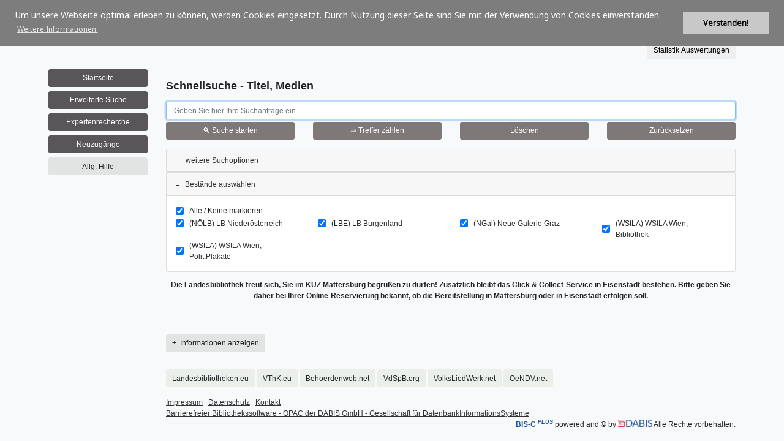

--- FILE ---
content_type: text/html
request_url: https://www.landesbibliotheken.at/PSI/init.psi
body_size: 12610
content:
<!-- _header.html start -->
<!DOCTYPE html>
<html lang="de" >
  <head>
    <base href="https://www.landesbibliotheken.at/tmpl/tmpl.lbb/" target="_self"><!-- Version 2026-01-24 11:30 -->
    <title>Landesbibliotheken &Ouml;sterreichs</title>
    <meta charset="utf-8"/>
    <meta name="viewport" content="width=device-width, initial-scale=1">
    <meta name="Author" content="DABIS.eu">
    <meta name="Keywords" content="Bibliothek">
    <meta name="Description" content="Bibliothek">
    <link href="https://fonts.googleapis.com/css?family=Noto+Sans" rel="stylesheet"> 
    <link rel="stylesheet" href="css/line-awesome-font-awesome.min.css">
    <link rel="shortcut icon" type="image/x-icon" href="/favicon.ico"/>
    <meta http-equiv="Cache-Control" content="no-cache, no-store, must-revalidate"/>
    <meta http-equiv="Pragma" content="no-cache"/>
    <meta http-equiv="Expires" content="0"/>
    <!-- Latest compiled and minified Bootstrap CSS -->
    <!-- Custom DABIS Bootstrap CSS -->
    <link rel="stylesheet" type="text/css" href="css/bootstrap.css"/>
    <link rel="stylesheet" type="text/css" href="css/jquery-ui.min.css"/>
    <link rel="stylesheet" type="text/css" href="css/chkbox.css"/>
    <link rel="stylesheet" type="text/css" href="./shariff/shariff.complete.css"/>
    <link rel="stylesheet" type="text/css" href="./shariff/shariff_local.css"/>
    <link rel="stylesheet" type="text/css" href="css/nyroModal.css"/>
    <link rel="stylesheet" type="text/css" href="css/cookieconsent.min.css"/>
    <link rel="stylesheet" type="text/css" href="css/dabis.css"/>
    <link rel="stylesheet" type="text/css" href="css/vrv.css"/>
    <!-- ABCjs plugin -->
    <style type="text/css">
      .abcrendered {
        background-color: transparent;
      }
    </style>
	<link rel="stylesheet" type="text/css" href="https://cdnjs.cloudflare.com/ajax/libs/font-awesome/4.7.0/css/font-awesome.min.css">
	<link href="css/abcjs-midi.css" type="text/css" rel="stylesheet" />
    <script type="text/javascript" src="/js/jquery.3.3.1.js"></script><script type="text/javascript" src="/js/utf8.js"></script><script type="text/javascript" src="/js/edit.js"></script>
    <script language="JavaScript1.2" src="/js/template.js" type="text/javascript"></script>
    <script>
function set_new_tab_id(sessid) {
sessionStorage.setItem('sessid', sessid);
var old_id = ''+document.getElementById('sessid').value;
var new_id = ''+sessionStorage.getItem('sessid');   
if(new_id && new_id == sessid) { 
document.getElementById('sessid').value = new_id;
var anchors = document.getElementsByTagName('a');
for (var i = 0; i < anchors.length; i++) {
var str = ''+anchors[i].getAttribute('href');
if (str.indexOf(old_id) >= 0) {
var tab = ''+str.replace(old_id,new_id);
anchors[i].setAttribute('href', tab);
}
}
}
}
$(document).ready(function(){
var sessid = ''+document.getElementById('sessid').value;
if(!sessid || sessid == '' || sessid == 'null') { return; }
sessionStorage.setItem('testid', sessid);
var testid = ''+sessionStorage.getItem('testid');
if(!testid || testid != sessid) { return; }
sessionStorage.removeItem('testid');
var tab_id = ''+sessionStorage.getItem('sessid');
if(!tab_id || tab_id == '' || tab_id == 'null') {
var pageid = ''+document.getElementById('pageid').value;
var ajax_timeout = 5000;
var ajax_data = 'f_clone=&pageid='+pageid+'&'+'sessid='+sessid;
document.body.style.cursor = 'progress';
setTimeout("document.body.style.cursor = 'auto'", ajax_timeout);
$.ajax({
type: 'GET',
url: '/PSI/redirect.psi',
data: ajax_data,
timeout: ajax_timeout,
success: function(msg){
var dta = JSON.parse( msg );
set_new_tab_id(dta.sessid);
},
error: function(){
document.body.style.cursor = 'auto';
}
});
} else if(tab_id != sessid) {
set_new_tab_id(sessid);
}
});
</script>
</head>
  <!-- <body> -->
  <body  class="h-100 bg-dabis_bg">
  <script type="text/javascript" src="/js/idle-timer.js"></script>
<link href="css/session_timeout.css" rel="stylesheet">
<div class="modal fade" id="dlgIdleTimeout" tabindex="-1" role="dialog" aria-labelledby="myModalLabel" aria-d-none="true" data-backdrop="static">
  <div class="modal-dialog">
    <div class="modal-content">
      <div class="modal-header">
        <h4 class="modal-title" id="myModalLabel">15 Minuten Inaktivit&auml;t erkannt! Ihre Sitzung wird in K&uuml;rze geschlossen ...</h4>
      </div>
      <div class="modal-body">
        <p>Ihre Sitzung wird in <span id="sessionTimeoutCountdown"></span>&nbsp;Sekunden ablaufen.<br /><br />Klicken Sie auf <b>OK</b>, um Ihre Sitzung aktiv weiter zu halten.</p>
      </div>
      <div class="modal-footer">
        <button id="extendSession" type="button" class="btn btn-dabis_nav btn_nav" data-dismiss="modal">OK</button>
      </div>
    </div>
  </div>
</div>
<div class="modal fade" id="dlgLoggedOut" tabindex="-1" role="dialog" aria-labelledby="myModalLabel" aria-d-none="true" data-backdrop="static">
    <div class="modal-dialog">
      <div class="modal-content">
        <div class="modal-header">
        </div>
        <div class="modal-body">
          <p>Ihre Sitzung ist abgelaufen. Sie werden auf die Startseite weitergeleitet.</p>
        </div>
        <div class="modal-footer">
        </div>
      </div>
    </div>
</div> 
<script>
  (function ($) {
    var session = {
      // Logout Settings
      inactiveTimeout: 900000,      // (ms) The time until we display a warning message (15 minutes)
      warningTimeout: 30000,        // (ms) The time until we log them out
      minWarning: 10000,            // (ms) If they come back to page (on mobile), The minimum amount, before we just log them out
      warningStart: null,           // Date time the warning was started
      warningTimer: null,           // Timer running every second to countdown to logout
      redirectTo: 'https://www.landesbibliotheken.at/PSI/redirect.psi&pageid=1769290794,638077&sessid=f744-3171-a956-7f39&f_logout,ALL=',      // URL to relocate the user to once they have timed out
      logout: function () {         // Logout function once warningTimeout has expired
        $("#dlgLoggedOut").modal("show");
        window.top.location.href = session.redirectTo;
      },
      // Keepalive Settings
      keepaliveTimer: null,
      keepaliveUrl: 'https://www.landesbibliotheken.at/PSI/redirect.psi&pageid=1769290794,638077&sessid=f744-3171-a956-7f39&f_keepalive,ALL=', // URL to call to keep the session alive
      keepaliveInterval: 300000,    // (ms) the interval to call said url
      keepAlive: function () {
          $.ajax({ url: session.keepaliveUrl });
      }
    };

    $(document).on("idle.idleTimer", function (event, elem, obj) {
      // Get time when user was last active
      var diff = (+new Date()) - obj.lastActive - obj.timeout;
      var warning = (+new Date()) - diff;
      
      // On mobile js is paused, so see if this was triggered while we were sleeping
      if (diff >= session.warningTimeout || warning <= session.minWarning) {
          $("#dlgLoggedOut").modal("show");
      } else {
        // Show dialog, and note the time
        $('#sessionTimeoutCountdown').html(Math.round((session.warningTimeout - diff) / 1000));
        $("#dlgIdleTimeout").modal("show");
        session.warningStart = (+new Date()) - diff;
        //Update counter downer every second
        session.warningTimer = setInterval(function () {
          var remaining = Math.round((session.warningTimeout / 1000) - (((+new Date()) - session.warningStart) / 1000));
          if (remaining >= 0) {
            $('#sessionTimeoutCountdown').html(remaining);
          } else {
            session.logout();
          }
        }, 1000)
      }
    });

    // create a timer to keep server session alive, independent of idle timer
    session.keepaliveTimer = setInterval(function () {
      session.keepAlive();
    }, session.keepaliveInterval);

    //User clicked ok to extend session
    $("#extendSession").click(function () {
        clearTimeout(session.warningTimer);
    });

    //Set up the timer, if inactive for given seconds log them out
    $(document).idleTimer(session.inactiveTimeout);
  })(jQuery);
</script> 

    <form method="post" action="/PSI/redirect.psi" name="main" id="main" onsubmit="confirmDeleteRequest();" accept-charset="utf-8"><div id="hidden_form_data"><!-- HIDDEN_FORM_DATA start --><input type="hidden" name="pageid" id="pageid" value="1769290794,630214"><input type="hidden" name="sessid" id="sessid" value="f744-3171-a956-7f39"><input type="hidden" name="fromsite" id="fromsite" value="xHome"><input type="hidden" name="dummyChar" value="&#9829;" /><input type="hidden" name="fil_select" id="fil_select" value="TIT"><input type="submit" name="f_search" value="" onclick="if(!formtest()) return false; this.form.submitButton = this.name; return true;" class="hidden" aria-label="default submit button"><!-- HIDDEN_FORM_DATA end --></div>
    <!-- _login.html start -->
<div class="loginmodal">
<script type="text/javascript" language="JavaScript">
function rem_required_login() {
    document.getElementById("lRegdsgvo").removeAttribute("required"); 
}
</script>
<script type="text/javascript" language="JavaScript">
function rem_required() {
    document.getElementById("lReg00").removeAttribute("required");
    document.getElementById("lReg01").removeAttribute("required");
    document.getElementById("lReg02").removeAttribute("required");
    document.getElementById("lReg03").removeAttribute("required");
    document.getElementById("lReg04").removeAttribute("required");
    document.getElementById("lReg05").removeAttribute("required");
    document.getElementById("lReg06").removeAttribute("required"); 
    document.getElementById("lReg07").removeAttribute("required"); 
    document.getElementById("lReg08").removeAttribute("required");
    document.getElementById("lReg09").removeAttribute("required");
    document.getElementById("lReg10").removeAttribute("required");
    document.getElementById("lReg11").removeAttribute("required");
    document.getElementById("lReg12").removeAttribute("required"); 
    document.getElementById("lRegdsgvo").removeAttribute("required"); 
}
</script>
  
  
  
  
</div>
<!-- _login.html end -->

  <div class="container swatch-100 text-dabis_font">
    <div class="row-fluid w-100">
  <p></p>
  <div class="row" id="top">
      <!-- _logo.html start -->
<span style="font-size:2em;"><b>&nbsp;Landesbibliotheken &Ouml;sterreichs</b></span>

<!-- _logo.html end -->

  </div>
    <!-- _language.html start -->
<div class="row-fluid" id="language">
  <div class="col-fluid">
  <a value="de" style="color:#8f1d2e" style="cursor:pointer" onclick="location.replace('https://www.landesbibliotheken.at/PSI/redirect.psi&pageid=1769290794,638077&sessid=f744-3171-a956-7f39&fromsite='+document.getElementById('fromsite').value+'&lang=de'+'&f_setlang');" title="Sprachauswahl">Deutsch</a> |
  <a value="en" style="cursor:pointer" onclick="location.replace('https://www.landesbibliotheken.at/PSI/redirect.psi&pageid=1769290794,638077&sessid=f744-3171-a956-7f39&fromsite='+document.getElementById('fromsite').value+'&lang=en'+'&f_setlang');" title="Sprachauswahl">English</a> |
  <a value="fr" style="cursor:pointer" onclick="location.replace('https://www.landesbibliotheken.at/PSI/redirect.psi&pageid=1769290794,638077&sessid=f744-3171-a956-7f39&fromsite='+document.getElementById('fromsite').value+'&lang=fr'+'&f_setlang');" title="Sprachauswahl">Fran&ccedil;ais</a> |
  <a value="es" style="cursor:pointer" onclick="location.replace('https://www.landesbibliotheken.at/PSI/redirect.psi&pageid=1769290794,638077&sessid=f744-3171-a956-7f39&fromsite='+document.getElementById('fromsite').value+'&lang=es'+'&f_setlang');" title="Sprachauswahl">Espa&ntilde;ol</a> |
  <a value="it" style="cursor:pointer" onclick="location.replace('https://www.landesbibliotheken.at/PSI/redirect.psi&pageid=1769290794,638077&sessid=f744-3171-a956-7f39&fromsite='+document.getElementById('fromsite').value+'&lang=it'+'&f_setlang');" title="Sprachauswahl">Italiano</a>
  </div>
</div>
<!-- _language.html end -->

      <div class="row" id="Ueb_cat">
      <div class="col-12 d-none">
        <span class="catalog">BIS-C <sup><i>PLUS </i></sup> Web-Katalog&nbsp;&nbsp;&nbsp;&nbsp;&nbsp;&nbsp;</span>
      </div>
      </div>
  <div id="user_bar">
    <div class="row">
      <div class="col-12">
        <div id="ubhr" >
          <hr>
        </div>
      </div>
    </div>
    <div class="row">
      <div class="col-12" >
        <span class="row float-right">
          <!-- _userbar.html start -->
<div class="col-12" id="userbar_cont">
    <!-- auth_public start -->
  <input type="button" name="f_stat" value="Statistik Auswertungen" onclick="window.top.location.href = 'https://www.landesbibliotheken.at/PSI/xStatLogin.psi&pageid=1769290794,638077&sessid=f744-3171-a956-7f39';" class="btn" title="[Statistic_title]">

    <!-- auth_public end -->
</div>
<!-- _userbar.html end -->

        </span>
      </div>
    </div>
    <div class="row">
      <div class="col-12">
        <div id="ubhr" >
          <hr>
        </div>
      </div>
    </div>
  </div>
  <div class="row" id="nav_left">
    <div class="col col-lg-2">
      <div class="row">
        <div class="col">
          <!-- _nav.html start -->
<p></p>
<div id="navigation">
<!-- navigation start -->
  <div class="row">
  <div class="d-lg-none col-12">
    <nav class="navbar-fluid navbar-expand-lg bg-light navbar-light">
      <button class="navbar-toggler" type="button" data-toggle="collapse" data-target="#collapsibleNavbar" value="Menue">
        <span class="navbar-toggler-icon"><span class="d-none" >Menue</span></span>
      </button>
      <div class="collapse navbar-collapse" id="collapsibleNavbar">
        <div class="row">
          <div class="col-6 col-sm-6 col-md">
          <input type=submit onclick="this.form.submitButton = this.name; return true;" value="Startseite" name="f_home,ALL" class="btn btn-dabis_mnav btn_mnav col-sm-12" title="Zur&uuml;ck zur Startseite">
          </div>
          <div class="col-6 col-sm-6 col-md">
          <input type=submit onclick="this.form.submitButton = this.name; return true;" value="Erweiterte Suche" name="f_xsearch,ALL" class="btn btn-dabis_mnav btn_mnav col-sm-12" title="Zur erweiterten Suche mit mehreren Suchaspekten">
          </div>
          <div class="col-6 col-sm-6 col-md">
          <input type=submit onclick="this.form.submitButton = this.name; return true;" value="Expertenrecherche" name="f_xstrsearch,ALL" class="btn btn-dabis_mnav btn_mnav col-sm-12" title="Expertenrecherche mit der vollen Booleschen Algebra">
          </div>  
          <div class="col-6 col-sm-6 col-md">
          <input type=submit onclick="this.form.submitButton = this.name; return true;" value="Neuzug&auml;nge" name="f_newbooks,ALL" class="btn btn-dabis_mnav btn_mnav col-sm-12" title="Neuzug&auml;nge">
          </div>
          <div class="col-6 col-sm-6 col-md">
          <input class="btn btn-dabis_help btn_ahelp col-sm-12" type="button" name="help" onclick="hilfeisrv('/PSI/redirect.psi&pageid=1769290794,638077&sessid=f744-3171-a956-7f39&f_help=&fil_select='+document.getElementById('fil_select').value+'&fromsite='+document.getElementById('fromsite').value+'&','');" value="Allg. Hilfe" title="Allgemeine Hilfe zur Nutzung des BIS-C 2000 Web-OPAC">
          </div>
        </div>
      </div>  
    </nav>
  </div>
  </div>
  
  <div class="col-fluid">
  <div class="d-none d-lg-block col-fluid">
    <div class="col-fluid">
      <div class="col-fluid">
      <input type=submit onclick="this.form.submitButton = this.name; return true;" value="Startseite" name="f_home,ALL" class="btn btn-dabis_mnav btn_mnav col-12" title="Zur&uuml;ck zur Startseite">
      </div>
      <div class="col-fluid">
      <input type=submit onclick="this.form.submitButton = this.name; return true;" value="Erweiterte Suche" name="f_xsearch,ALL" class="btn btn-dabis_mnav btn_mnav col-12" title="Zur erweiterten Suche mit mehreren Suchaspekten">
      </div>
      <div class="col-fluid">
      <input type=submit onclick="this.form.submitButton = this.name; return true;" value="Expertenrecherche" name="f_xstrsearch,ALL" class="btn btn-dabis_mnav btn_mnav col-12" title="Expertenrecherche mit der vollen Booleschen Algebra">
      </div>
      <div class="col-fluid">
        <input type=submit onclick="this.form.submitButton = this.name; return true;" value="Neuzug&auml;nge" name="f_newbooks,ALL" class="btn btn-dabis_mnav btn_mnav col-12" title="Neuzug&auml;nge">
      </div>
      <div class="col-fluid">
        <input class="btn btn-dabis_help btn_ahelp col-sm-12" type="button" name="help" onclick="hilfeisrv('/PSI/redirect.psi&pageid=1769290794,638077&sessid=f744-3171-a956-7f39&f_help=&','');" value="Allg. Hilfe" title="Allgemeine Hilfe zur Nutzung des BIS-C 2000 Web-OPAC">
      </div>
    </div>
  </div>
  </div>

  <div class="row">
    <!-- _nav_print_cshow.html start -->
  <div class="col col-lg-12">
      
  </div>
<!-- _nav_print_cshow.html end -->

    
  </div>
<!-- navigation end -->
</div>

    <!-- _impressum.html start -->

<p class="impressum">
</p>

<!-- _impressum.html end -->
<!-- _nav.html end -->

        </div>
      </div>
    </div>

  <div class="col-12 col-lg-10">
  <div class="row-fluid" id="middle">
    <!-- _waitForResult_emsg.html start -->
  <div class="row" id="msg">
    <div class="col">
      <span class="emsg" id="emsg"></span>
      <span id="waitForResult" name="waitForResult" class="waitForResult">Bitte warten...</span>
    </div>
  </div>
<!-- _waitForResult_emsg.html end -->

<!-- _header.html end -->

  <!-- xHome.html start -->
  <script type="text/javascript">
  function countSortChecked() {
    var buttonsChecked = $('input[name="sworderby"]:checked');
    if (buttonsChecked.length) {
      $('select[name^="ord"]').prop("disabled", false);
      $('input[name="sworderbypool"]').prop("disabled", false);
    } else {
      $('select[name^="ord"]').prop("disabled", true);
      $('input[name="sworderbypool"]').prop("disabled", true);
    }
  }
  $(document).ready(function() {
    $('input[name="sworderby"]').click( countSortChecked );
  });
  $(document).ready(function() {
    countSortChecked();
  });
  </script>
  <div class="row-fluid" id="mitte_cont">
    <div class="row" id="Ueb_anw">
      <div class="col-12">
        <span class="anwendung">Schnellsuche - Titel, Medien</span>
      </div>
    </div>
    <div class="row">
      <div class="col-12">
        <div id="search" class="row-fluid">
          <div class="row">
            <div class="d-none"><input type="hidden" name="id1" value="BAS"></div>
            <div class="col-12"><input class="form-control" type="text" name="va1" id="focus" placeholder="&nbsp;Geben Sie hier Ihre Suchanfrage ein"><label for="focus" class="d-none">Geben Sie hier Ihre Suchanfrage ein</label></div>
          </div>
          <div class="row">
            <div class="col-6 col-md">
            <input type=submit onclick="this.form.submitButton = this.name; return true;" value="&#x1F50D; Suche starten" name="f_search,ALL" class="btn btn-dabis_nav btn_nav col-12" title="Treffer aus den markierten Datenbanken abrufen">
            </div>
            <div class="col-6 col-md">
            <input type=submit onclick="this.form.submitButton = this.name; return true;" value="&rArr; Treffer z&auml;hlen" name="f_xcount,ALL" class="btn btn-dabis_nav btn_nav col-12" title="Treffer zur Suchanfrage zuerst z&auml;hlen">
            </div>
            <!-- _nav_reset.html start -->
    <div class="col">
    <input type=submit onclick="this.form.submitButton = this.name; return true;" value="L&ouml;schen" name="f_clear,ALL" class="btn btn-dabis_nav btn_nav col" title="Bisherige Eingaben der Suchmaske l&ouml;schen">
    </div>
    <div class="col">
    <input type=submit onclick="this.form.submitButton = this.name; return true;" value="Zur&uuml;cksetzen" name="f_init,ALL" class="btn btn-dabis_nav btn_nav col" title="Alle bisherigen Eingaben und Treffer zur&uuml;cksetzen">
    </div>
    <!-- _nav_reset.html end -->

          </div>
        </div>
      </div>
    </div>
    <p></p>
    <div class="row">       
      <p></p>
      <div class="col-12">
        <div class="accordion">
          <div class="card">
            <div class="card-header">
              <a class="card-link collapsed" data-toggle="collapse" data-parent="#accordion" href="#collapsemoresearchoptions">
              <font class="fa" aria-hidden="true"></font>
              weitere Suchoptionen
              </a>
            </div>
            <div id="collapsemoresearchoptions" class="collapse">
              <div class="card-body">
                <div class="col-fluid">
                  <div id="truncate">
                    <div class="row-fluid">
                      <span class="form-check-inline col-auto">
                        <input type="hidden" name="deftrunc" value="y">
                        <input type="checkbox" class="form-check-input" name="truncate" id="truncate" value="y" checked>
                        <label for="truncate" class="d-none hidden">mit automatischer Trunkierung (Beispiel: Der Suchbegriff "wand" wird zu "wand*" und findet daher auch Wandel, Wanderung, Wandkarte, ... )</label>&nbsp;<span>mit automatischer Trunkierung (Beispiel: Der Suchbegriff "wand" wird zu "wand*" und findet daher auch Wandel, Wanderung, Wandkarte, ... )</span>
                      </span>
                    </div>
                  </div>
                  <br />
                  <br />
                  <div id="searchin"><span class="form-group">
<div class="row">
<div class="col-12 col-md-6">
<select class="form-control col" size="1" onchange="if (this[this.selectedIndex].value != 'nothing') location.replace('https://www.landesbibliotheken.at/PSI/redirect.psi&pageid=1769290794,638077&sessid=f744-3171-a956-7f39&fromsite=xHome&fil_select='+this[this.selectedIndex].value+'&f_clear,ALL');" title="W&auml;hlen Sie einen anderen Bereich aus, in dem und &uuml;ber den Sie recherchieren wollen" align="right">
<!-- _searchin.html start -->

    <option value="nothing">Recherche in/&uuml;ber</option>
    <option value="TIT">Titel, Medien</option>
    <option value="AUT">Verfasser, Personen</option>
    <option value="KOR">K&ouml;rperschaften, Institutionen</option>
    <option value="SWT">GND/Schlagworte</option>
    <option value="NOT">Notationen, Thesauruseintr&auml;ge</option>
    <option value="TKR">Themen-, Stoff-, Interessenskreise</option>
    <option value="FGA">Systematikeintr&auml;ge, Fachgruppen</option>
    <option value="ORT">Verlags-, Erscheinungs-, Konferenzorte</option>
    <option value="BTM">Brauchformen</option>
    <option value="BST">Musikalische Werke</option>
    <option value="SPR">Sprachen nach ISO 1/2/3</option>
    <option value="MEX">Exemplare</option>
</select>
</div>
</div>
</span>
<br />
<br />

<!-- _searchin.html end -->
</div>
                  <div id="orderby"><!-- _orderby.html start -->

      <div class="row-inline">
        
        <span class="form-check-inline col-auto"><input type="checkbox" name="sworderby" id="sworderby" value="1" style=" vertical-align: middle"><label for="sworderby" class="hidden d-none">Sortierung nachein/aus</label>&nbsp;Sortierung nach:</span><br />
        
          <div class="form-group orderby">
          <!-- order by begin -->
            <div class="btn_margin">
              
                <label for="ord1" class="hidden d-none">sort by:</label><select id="ord1" name="ord1" aria-label="sort by"><option value="E-Jahr" selected>Erscheinungsjahr</option><option value="HST">Titel/Stichworte</option><option value="Verf">Person</option><option value="Kor">K&ouml;rperschaft</option><option value="Identangaben">Identnummer</option></select>
              
                <label for="ord2" class="hidden d-none">sort by:</label><select id="ord2" name="ord2" aria-label="sort by"><option value="E-Jahr">Erscheinungsjahr</option><option value="HST" selected>Titel/Stichworte</option><option value="Verf">Person</option><option value="Kor">K&ouml;rperschaft</option><option value="Identangaben">Identnummer</option></select>
              
                <label for="ord3" class="hidden d-none">sort by:</label><select id="ord3" name="ord3" aria-label="sort by"><option value="E-Jahr">Erscheinungsjahr</option><option value="HST">Titel/Stichworte</option><option value="Verf" selected>Person</option><option value="Kor">K&ouml;rperschaft</option><option value="Identangaben">Identnummer</option></select>
              
            </div>
          </div>
        <!-- order by end -->
        <!-- order by pool begin -->
        <div class="orderbyfield col-auto p-0">
          <span class="form-check-inline"><input type="checkbox" class="form-check-input" name="sworderbypool" id="sworderbypool"  value="1">Sortierung je Datenbank getrennt<label for="sworderbypool" class="d-none">Sortierung je Datenbank getrennt</label>:</span><br />
        </div>
      </div>
      <!-- order by pool end -->

<!-- _orderby.html end --></div>
                  <div id="area"><!-- _area.html start -->
<br>
    Einschr&auml;nkung auf nur:
    <div class="col p-0">
      <div class="row">
        <legend class="d-none">Einschr&auml;nkung auf nur:</legend>
        <div class="col-12 col-sm-6 col-md-4 col-xl-3"><span class="form-check-inline"><input type="checkbox" class="form-check-input" name="area" id="Area_0" value="Area_0" style=" vertical-align: middle"><label for="Area_0" class="form-check-label d-none hidden"> Einschr&auml;nkung auf nur: B&uuml;cher, St&uuml;cktitel</label>B&uuml;cher, St&uuml;cktitel</span></div>
          <div class="col-12 col-sm-6 col-md-4 col-xl-3"><span class="form-check-inline"><input type="checkbox" class="form-check-input" name="area" id="Area_1" value="Area_1" style=" vertical-align: middle"><label for="Area_1" class="form-check-label d-none hidden"> Einschr&auml;nkung auf nur: Zeitungen, Zeitschriften, Serien, Reihen</label>Zeitungen, Zeitschriften, Serien, Reihen</span></div>
          <div class="col-12 col-sm-6 col-md-4 col-xl-3"><span class="form-check-inline"><input type="checkbox" class="form-check-input" name="area" id="Area_2" value="Area_2" style=" vertical-align: middle"><label for="Area_2" class="form-check-label d-none hidden"> Einschr&auml;nkung auf nur: Aufs&auml;tze, Artikel<br></label>Aufs&auml;tze, Artikel<br></span></div>
          <div class="col-12 col-sm-6 col-md-4 col-xl-3"><span class="form-check-inline"><input type="checkbox" class="form-check-input" name="area" id="Area_3" value="Area_3" style=" vertical-align: middle"><label for="Area_3" class="form-check-label d-none hidden"> Einschr&auml;nkung auf nur: Nur vor 17.Jhdt</label>Nur vor 17.Jhdt</span></div>
          <div class="col-12 col-sm-6 col-md-4 col-xl-3"><span class="form-check-inline"><input type="checkbox" class="form-check-input" name="area" id="Area_4" value="Area_4" style=" vertical-align: middle"><label for="Area_4" class="form-check-label d-none hidden"> Einschr&auml;nkung auf nur: Nur 17.Jhdt</label>Nur 17.Jhdt</span></div>
          <div class="col-12 col-sm-6 col-md-4 col-xl-3"><span class="form-check-inline"><input type="checkbox" class="form-check-input" name="area" id="Area_5" value="Area_5" style=" vertical-align: middle"><label for="Area_5" class="form-check-label d-none hidden"> Einschr&auml;nkung auf nur: Nur 18.Jhdt</label>Nur 18.Jhdt</span></div>
          <div class="col-12 col-sm-6 col-md-4 col-xl-3"><span class="form-check-inline"><input type="checkbox" class="form-check-input" name="area" id="Area_6" value="Area_6" style=" vertical-align: middle"><label for="Area_6" class="form-check-label d-none hidden"> Einschr&auml;nkung auf nur: Nur 19.Jhdt</label>Nur 19.Jhdt</span></div>
          <div class="col-12 col-sm-6 col-md-4 col-xl-3"><span class="form-check-inline"><input type="checkbox" class="form-check-input" name="area" id="Area_7" value="Area_7" style=" vertical-align: middle"><label for="Area_7" class="form-check-label d-none hidden"> Einschr&auml;nkung auf nur: Nur 20.Jhdt</label>Nur 20.Jhdt</span></div>
          <div class="col-12 col-sm-6 col-md-4 col-xl-3"><span class="form-check-inline"><input type="checkbox" class="form-check-input" name="area" id="Area_8" value="Area_8" style=" vertical-align: middle"><label for="Area_8" class="form-check-label d-none hidden"> Einschr&auml;nkung auf nur: Nur 21.Jhdt</label>Nur 21.Jhdt</span></div>
          <div class="col-12 col-sm-6 col-md-4 col-xl-3"><span class="form-check-inline"><input type="checkbox" class="form-check-input" name="area" id="Area_9" value="Area_9" style=" vertical-align: middle"><label for="Area_9" class="form-check-label d-none hidden"> Einschr&auml;nkung auf nur: Nur ohne Jahresangaben</label>Nur ohne Jahresangaben</span></div>
          
      </div>    
    </div>    
<!-- _area.html end --></div>
                </div>
              </div>
            </div>
          </div>
          <div class="card">
            <div class="card-header">
              <a class="card-link" data-toggle="collapse" data-parent="#accordion" href="#collapsepool">
              <font class="fa" aria-hidden="true"></font>
              Best&auml;nde ausw&auml;hlen
              </a>
            </div>
            <div id="collapsepool" class="collapse show">
              <div class="card-body">
              <div id="pools"><!-- _pools.html start -->
      <div class="row">
        <div class="col">
          <!-- pool_list start -->
          <div class="col px-0">
            <div class="row">
              
                <div class="col-12">
                  <span class="form-check-inline">
                    <input class="form-check-inline" type="checkbox" onClick="selectCheckbox('pool',this.checked);"  name="poolcheck" id="poolcheck" checked="">
                      <label for="poolcheck" class="d-none">Alle / Keine markieren</label>
                      <div class="text10b" title="Alle / Keine markieren" style="cursor:help">
                        Alle / Keine markieren
                      </div>
                  </span>
                </div>
                <div class="col-12 col-sm-6 col-md-4 col-xl-3">
                  <span class="form-check-inline">
                    <input type=checkbox name=pool id="GLBN" value="GLBN" checked class="form-check-inline check"><label for="GLBN" checked class="d-none hidden"> select "GLBN"</label><div class="dpool" title="LB Nieder&ouml;sterreich: Druckschriftensammlung" style="cursor:help">(N&Ouml;LB) <a href="http://www.noel.gv.at/Bildung/Landesbibliothek.html" class="pooln" target="_blank" border="0" title="Zur HomePage der Nieder&oumlsterreichischen Landesbibliothek">LB Nieder&ouml;sterreich</a></div>
                  </span>
                </div>
                
                <div class="col-12 col-sm-6 col-md-4 col-xl-3">
                  <span class="form-check-inline">
                    <input type=checkbox name=pool id="BLBE" value="BLBE" checked class="form-check-inline check"><label for="BLBE" checked class="d-none hidden"> select "BLBE"</label><div class="dpool" title="LB Burgenland: Druckschriftensammlung" style="cursor:help">(LBE) <a href="http://www.burgenland.at/kultur/landesbibliothek/" class="pooln" target="_blank" border="0" title="Zur HomePage der Burgenl&auml;ndischen Landesbibliothek">LB Burgenland</a></div>
                  </span>
                </div>
                
                <div class="col-12 col-sm-6 col-md-4 col-xl-3">
                  <span class="form-check-inline">
                    <input type=checkbox name=pool id="NGAL" value="NGAL" checked class="form-check-inline check"><label for="NGAL" checked class="d-none hidden"> select "NGAL"</label><div class="dpool" title="Joanneum: Neue Galerie Graz" style="cursor:help">(NGal) <a href="http://www.neuegalerie.at/" class="pooln" target="_blank" border="0" title="Zur HomePage der Neuen Galerie Graz">Neue Galerie Graz</a></div>
                  </span>
                </div>
                
                <div class="col-12 col-sm-6 col-md-4 col-xl-3">
                  <span class="form-check-inline">
                    <input type=checkbox name=pool id="M08B" value="M08B" checked class="form-check-inline check"><label for="M08B" checked class="d-none hidden"> select "M08B"</label><div class="dpool" title="Wiener Stadt- und Landesarchiv: Archivbibliothek" style="cursor:help">(WStLA) <a href="http://www.archiv.wien.at/" class="pooln" target="_blank" border="0" title="Zur HomePage des Wiener Stadt- und Landesarchivs, Archivbibliothek">WStLA Wien, Bibliothek</a></div>
                  </span>
                </div>
                
                <div class="col-12 col-sm-6 col-md-4 col-xl-3">
                  <span class="form-check-inline">
                    <input type=checkbox name=pool id="M08P" value="M08P" checked class="form-check-inline check"><label for="M08P" checked class="d-none hidden"> select "M08P"</label><div class="dpool" title="Wiener Stadt- und Landesarchiv: Politische Plakate" style="cursor:help">(WStLA) <a href="http://www.archiv.wien.at/" class="pooln" target="_blank" border="0" title="Zur HomePage des Wiener Stadt- und Landesarchivs, politische Plakate">WStLA Wien, Polit.Plakate</a></div>
                  </span>
                </div>
                
            </div>      
          </div>      
          <!-- pool_list end -->
        </div>
      </div>
      

<!-- _pools.html end -->
</div>
              </div>
            </div>
          </div>
        </div>
      </div>
    </div>
    <div class="row">
      <div class="col-12">
        <p></p>
        <div class="text-center">
        <div class="text-error font-weight-bold">
        Die Landesbibliothek freut sich, Sie im KUZ Mattersburg begr&#252;&#223;en zu d&#252;rfen! Zus&#228;tzlich bleibt das Click &amp; Collect-Service in Eisenstadt bestehen. Bitte geben Sie daher bei Ihrer Online-Reservierung bekannt, ob die Bereitstellung in Mattersburg oder in Eisenstadt erfolgen soll.<br />
        </div>

        <!-- _teaser.html start -->
    <br />
    
    <div id="teaser" class="teaser">
        
         
        
    </div>
<!-- _teaser.html end --><br />
        <div class="text-left" id="intro"><br /><!-- _intro_xHome.html start -->

    <button type="button" class="btn btn-dabis_help btn_help collapsed" data-toggle="collapse" data-target="#hinweise"><font class="fa" aria-hidden="true"></font>Informationen anzeigen</button>
    <div id="hinweise" class="collapse">
      <br />
        <h3>Hinweise</h3>
        <strong>Das Portal Landesbibliotheken.eu</u></strong> - Der Verbund der Landesbibliotheken &Ouml;sterreichs und S&uuml;dtirols sowie Archive, Mediatheken, Sammlungen und Dokumentationsstellen mit historischem Hintergrund und kulturell wertvollen sowie alten Best&auml;nden ist ein internationaler und kombinierter Real- und Virtueller Verbund. Er enth&auml;lt derzeit &uuml;ber <strong>4,8 Millionen</strong> Titeldaten und rund 7,0 Mio an physischen Best&auml;nden (Holdings). &Uuml;ber 98 Prozent der Best&auml;nde sind Realtime-Daten, d.h.Sie recherchierchen in sogenannten Echtzeit-Katalogen. Immer mehr Institutionen hinterlegen vor allem im Bereich von Sammlungen gescannte Objekte und Bilder sowie URL's.
        <br />
        <strong>Suchstrategien:</u></strong> Auf dieser Startseite haben Sie die M&ouml;glichkeit, W&ouml;rter und Suchbegriffe in das Feld &quot;Basic Index / Suche &uuml;ber alle Felder&quot; einzugeben; Durchsucht werden die wichtigsten Bereiche wie Titel-, Fu&szlig;noten- und Inhaltsangaben, Annotationen, Verfasser, Personen, K&ouml;rperschaften, Schlagw&ouml;rter, Thesauri u.a. F&uuml;r eine feinere und zielgerichtetere Recherche verwenden Sie bitte die &quot;Erweiterte Suche&quot;. Experten k&ouml;nnen extrem genau &uuml;ber den Men&uuml;punkt &quot;Expertenrecherche&quot; ihre Anfragen absetzen; Voraussetzung dazu sind jedoch genauere Kenntnisse der Boole'schen Algebra (Klammerung, Konnektoren, Phrasen- und proximity-search etc.) n&ouml;tig.
        <br />
        <strong>Recherche/Neuzug&auml;nge</u></strong>: Ihre Eingabe wird automatisch rechtstrunkiert, d.h. der letzte (oder einzige) von Ihnen eingegebene Begriff wird als Wortanfang gewertet und alle damit beginnen Begriffe ausgegeben. In den Normdateien k&ouml;nnen Sie wahlfrei die Reihenfolge der Begriffe anordnen (&quot;Hans Alscher&quot;) oder aber mit zwei f&uuml;hrenden Ist-Gleich-Zeichen (&quot;==Alscher, Hans&quot;) die bibliothekarische Ansetzungform abfragen; Letzteres wird vor allem empfohlen, wenn ein Namen aus zwei &quot;Vornamen&quot; (&quot;Johann Adam&quot;) besteht. Umlaute und aufgel&ouml;ste Umlaute, scharfes S, SZ, SS u.a. sind gleichgeschaltet, Sie m&uuml;ssen daher auf die Schreibung keine R&uuml;cksicht nehmen.<br />
        Wollen Sie nur die <strong>Neuzug&auml;nge</strong> in den Best&auml;nden der Bibliothek(en) recherchieren, verwenden Sie bitte in der linken Navigationsleiste die Auswahl "Neuzg&auml;nge"; Sie k&ouml;nnen dann nach vorgegebenen Kriterien (Zeitr&auml;ume / Themenkataloge) die neu erfa&szlig;ten Best&auml;nde abrufen.
        <br />
        <strong>Treffermengen:</u></strong> Die maximal erlaubte Treffermenge wurde mit 3.000 Titeln je Recherche begrenzt, bei der Sortierung mit 300 Titeln. Bei einer &Uuml;berschreitung der erlaubten Treffermengen erhalten Sie einen entsprechenden Hinweis - auch wenn die Treffermengen das erlaubte Sortierlimit erreichen und/oder &uuml;berschreiten und erhalten die ersten Treffermengen Ihrer Anfrage nach Relevanz und Neuzugang engezeigt. Bitte schr&auml;nken Sie in diesem Fall Ihre Anfrage &uuml;ber zus&auml;tzliche Angaben (Erscheinungsjahr, Personen, K&ouml;rperschaften, Schlagw&ouml;rter, ausgew&auml;hlte Institutionen u.a.) ein; Bei &Uuml;berschreiten des Sortierlimits, nicht jedoch der Gesamtwerte werden die Trefferlisten absteigend sortiert nach Neuzugang in der Institution angezeigt.
        <br />
        <strong>Treffermengen z&auml;hlen</u></strong>: Es kann durchaus sinnvoll sein, zun&auml;chst die Treffermengen zu z&auml;hlen, bevor Sie die Anfrage an die Datenbanken absenden; Mit mehreren tausend Titeln ist selten etwas anzufangen. Sie erhalten beim Z&auml;hlen die Treffermnenge je Bibliothek / Insitution / Datenbank aufgelistet und k&ouml;nnen dann jene ausw&auml;hlen, die Sie tats&auml;chlich abfragen wollen oder direkt aus einer bzw. mehreren markierten Datenbank(en) die Hits abrufen.
        <br />
        <strong>Auswahl der Best&auml;nde / Bibliotheken:</u></strong> W&auml;hlen Sie alle oder einige der Institutionen durch An- bzw. Wegklicken des Checkbox-Hakens vor der jeweiligen Bibliothek aus; Ihre Anfragen gehen dann nur &uuml;ber die Best&auml;nde der ausgew&auml;hlten Datenbanken.
        <br />
        <strong>Einschr&auml;nkung der Recherche nach Medientyp:</u></strong> Sie k&ouml;nnen Ihre Recherchen auf einen oder mehrere Medientyp(en) einschr&auml;nken; Dazu klicken Sie bitte die Checkbox vor dem gew&uuml;nschtenen Medientyp an. Ihre Suche wird dann auf nur diesen Medientyp eingeschr&auml;nkt.
        <br />
        <strong>Einschr&auml;nkung der Recherche nach Zeitangaben:</u></strong> Sie k&ouml;nnen Ihre Recherchen auf einen oder mehrere Zeitr&auml;ume einschr&auml;nken; Dazu klicken Sie bitte die Checkbox vor dem gew&uuml;nschtenen Zeitraum an. Ihre Suche wird dann auf nur diesen Erscheinungszeitraum eingeschr&auml;nkt. Beachten Sie dabei bitte, da&szlig; vor allem alte Werke oft kein Erscheingsjahr eingetragen haben.
        <br />
        <strong>Fernleihbestellung / Reservierung / Vormerkung:</u></strong> Sie k&ouml;nnen bei fast allen Bibliotheken und Archiven aus der Anzeige des gew&uuml;nschten Titels heraus eine Fernleih-Bestellung oder Reservierung oder Vormerkung per eMail absenden. Bei einigen Institutionen m&uuml;ssen Sie eingetragener Benutzer sein - beachten Sie bitte die jeweilige Benutzungsordnung der einzelnen Institution. Sie erhalten von Ihrem Fernleihauftrag eine Best&auml;tigung per Email: Geben Sie daher bitte immer Ihre g&uuml;ltige eMail-Adresse ein. Die gebende Bibliothek erkennen Sie am jeweiligen Bibliotheks-Sigel, das vor jedem Datensatz / Titel / Exemplar steht. Die Langform des Institutionsnamens k&ouml;nnen Sie auf der Start- und den Suchseiten bzw. bei "Mouse over" dem Sigel einsehen, in denen die Liste der teilnehmenden Bibliotheken zur Auswahl aufgef&uuml;hrt ist. Die Fernleihbestellung / Reservierung / Vormerkung wird auf jeden Fall direkt an die gebende Bibliothek gesendet.
        <br />
        <b>Sicherheit, Technik und Cookies:</b> Es werden weder Cookies gesetzt noch personenbezogene Daten verlangt, erhoben oder gespeichert. Beachten Sie ferner, da&szlig; je nach Browser nicht transkribierte Original-Titel bisweilen nicht richtig dargestellt werden (k&ouml;nnen): Schalten Sie in solchen F&auml;llen den Zeichensatz Ihres Browsers auf &quot;Unicode&quot; oder &quot;UTF-8&quot; um. Vor allem beim Einsatz von &auml;lteren Browserversionen k&ouml;nnen in diesem Bereich Schwierigkeiten auftreten.
        <br />
        <strong>HomePage der Institutionen:</u></strong> Zu den einzelnen Institutionen k&ouml;nnen Sie &uuml;ber Anklicken des Bibliotheks-/Archivnamens auf den Rechercheseiten navigieren. Die Internetadresse der Institutionen ist in die angezeigten und unterstrichenen Namen gelinkt.
        <br />
	<strong>Weiterentwicklung:</u></strong> Die Anzahl der an den Verb&uuml;nden teilnehmenden Bibliotheken, Mediatheken, Archive, Sammlungen und Dokumentationsstellen w&auml;chst st&auml;ndig; Ebenso wird das eingesetzte BibliotheksInformationsSystem BIS-C <sup><i>PLUS</i></sup> laufend weiter entwickelt. Die DABIS GmbH freut sich &uuml;ber Anregungen, Kommentare und auch Verbesserungsvorschläge!
        <br />
    </div>

<!-- _intro_xHome.html end -->
 </div>
        </div>
      </div>
    </div>

    <!-- _footer.html start -->
    
        

    </form>
      
  </div>
  
    <p></p>
    <div class="row">
      <div class="col-12 szi" ><hr></div>
    </div>
    <p></p>
    <div class="row" id="bottom">
      <div class="col-12" id="bottom_01">
        <div class="col-10-fluid float-left" id="metanavi">
        <!-- _metanavi.html start -->
<!-- <input class="btn btn-dabis_metanav btn_metanav" type="button" name="help" onclick="showhinw('/tmpl/tmpl/_hinweise.html')" value="Hinweise" title="Hintergr&uuml;nde und Hinweise zur Nutzung des Verbundkatalogs"> -->
<a href="https://landesbibliotheken.eu" class="btn btn-dabis_metanav btn_metanav" target="meta" title="VerbundServer der Landesbibliothekern &Ouml;sterreich und S&uuml;dtirol">Landesbibliotheken.eu</a>
<a href="https://www.vthk.eu" class="btn btn-dabis_metanav btn_metanav" target="meta" title="VerbundServer der theologischen und kirchlichen Bibliotheken">VThK.eu</a>
<a href="https://behoerdenweb.net" class="btn btn-dabis_metanav btn_metanav" target="meta" title="VerbundServer der Amts- und Beh&ouml;rdenbibliotheken &Ouml;sterreichs">Behoerdenweb.net</a>
<a href="https://VdSpB.org" class="btn btn-dabis_metanav btn_metanav" target="meta" title="VerbundServer Spezialbibliotheken und -Archive">VdSpB.org</a>
<a href="https://www.volksliedwerk.net" class="btn btn-dabis_metanav btn_metanav" target="meta" title="VerbundServer der Volksliedwerke und -archive &Ouml;sterreich und S&uuml;dtirol">VolksLiedWerk.net</a>
<a href="https://www.oendv.net/" class="btn btn-dabis_metanav btn_metanav" target="meta" title="&Ouml;sterreichischer NormDatenVerbund">OeNDV.net</a>

<!-- _metanavi.html end -->

        </div>
      </div>
	  <div class="col-12" id="bottom_02">
		<!-- _bottom_02.html start -->
<a href="https://www.dabis.eu/rechtliches/impressum/" class="" target="meta" title="Impressum DABIS GmbH"><u>Impressum</u></a>&nbsp;&nbsp;
<a href="https://www.dabis.eu/rechtliches/datenschutz/" class="" target="meta" title="Datenschutz DABIS GmbH"><u>Datenschutz</u></a>&nbsp;&nbsp;
<a href="https://www.dabis.eu/rechtliches/kontakt/" class="" target="meta" title="Kontakt DABIS GmbH"><u>Kontakt</u></a>&nbsp;&nbsp;
</br>
<a href="https://www.dabis.eu" class="" target="meta" title="DABIS GmbH"><u>Barrierefreier Bibliothekssoftware - OPAC der DABIS GmbH - Gesellschaft für DatenbankInformationsSysteme</u></a>&nbsp;

<!-- _bottom_02.html end -->

        <div class="col-2-fluid float-right" id="copyright">
        <!-- _copyright.html start -->
  <p class="copyright">
  <span style="color:#1C52A1;"><b>BIS-C <sup><i>PLUS</i></sup></b></span> powered and&nbsp;&copy;&nbsp;by 
	<a href="https://www.dabis.eu/" title="DABIS - Bibliothek" target="dabis">
    <img src="img/DABIS_EU.png" height="12px" title="DABIS GmbH Logo" alt="Logo der DABIS GmbH">
	</a>
	 Alle&nbsp;Rechte&nbsp;vorbehalten.<br />
  </p>
<!-- _copyright.html end -->

        </div>
	  </div>
    </div>
  
    </div>
    </div>
    </div>

    </div>
  </div>

  <!-- editScript -->
  <script type="text/javascript">
    var editHtml="\
<form>\
<input type=\"text\" class=\"editBox\" value=\"OldText\" onfocus=\"this.select();\" /> \
<input type=\"hidden\" class=\"editBackup\" value=\"OldText\" /> \
</form>\
<input type=\"button\" name=\"btnOK\" value=\"&Auml;nderungen zwischenspeichern\" class=\"btn btn-dabis_usr btnOK\" /> \
<input type=\"button\" name=\"btnCancel\" value=\"&Auml;nderungen verwerfen\" class=\"btn btn-dabis_usr btnCancel\" /> \
";
var editPwd="\
<form>\
<input type=\"password\" class=\"editBox\" value=\"OldText\" onfocus=\"this.select();\" /> \
<input type=\"password\" class=\"editBox2\" value=\"OldText\" onfocus=\"this.select();\" /> \
<input type=\"hidden\" class=\"editBackup\" value=\"OldText\" /> \
</form>\
<input type=\"button\" name=\"btnOK\" value=\"&Auml;nderungen zwischenspeichern\" class=\"btn btn-dabis_usr btnOK\" /> \
<input type=\"button\" name=\"btnCancel\" value=\"&Auml;nderungen verwerfen\" class=\"btn btn-dabis_usr btnCancel\" /> \
<br>Die Mindestl&auml;nge betr&auml;gt &raquo;08&laquo; Zeichen: Es mu&szlig; mindestens je eines der folgenden Zeichen enthalten:<br>Gro&szlig;buchstaben &raquo;01&laquo;: A B C D E F G H I J K L M N O P Q R S T U V W X Y Z<br>Kleinbuchstaben &raquo;01&laquo;: a b c d e f g h i j k l m n o p q r s t u v w x y z<br>Ziffern &raquo;01&laquo;: 0 1 2 3 4 5 6 7 8 9<br>Sonderzeichen &raquo;01&laquo;: $ & ' ( ) + , - . / : ; [ ] _<br>Andere Zeichen sind nicht erlaubt!\
";
var editErrPwdDiff="Passw&ouml;rter stimmen nicht &uuml;berein! Bitte neu eingeben";
var editSave="<input type=\"button\" name=\"btnSave\" value=\"&Auml;nderungen speichern\" class=\"btn btn-dabis_usr btnSave\" /><br>";
var editContext="sessid=f744-3171-a956-7f39";


  </script>

  

  <script type="text/javascript" src="/js/bootstrap.min.js"></script>
  <script type="text/javascript" src="./shariff/shariff.complete.js"></script>

  <script type="text/javascript" src="js/gbsclasses.js"> </script>
  
  <!-- nyroModal start -->
  <script type="text/javascript" src="js/jquery.nyroModal.custom.js"></script>
  <!--[if IE 6]>
  	<script type="text/javascript" src="js/jquery.nyroModal-ie6.min.js"></script>
  <![endif]-->
  <!-- CookieConsent -->
    <script type="text/javascript">
    $(function() {
      $('.nyroModal').nyroModal();
    });
    </script>
  <!-- nyroModal start -->
    
    <script type="text/javascript" src="js/cookieconsent.min.js"></script>
      <script>
      window.addEventListener("load", function(){
      window.cookieconsent.initialise({
        "palette": {
          "popup": {
            "background": "#7d7d7d",
            "text": "#fff"
          },
          "button": {
            "background": "#c8c8c8",
            "text": "#000"
          }
        },
        "position": "top",
        "static": false,
        "content": {
          "message": "Um unsere Webseite optimal erleben zu k&ouml;nnen, werden Cookies eingesetzt. Durch Nutzung dieser Seite sind Sie mit der Verwendung von Cookies einverstanden.",
          "dismiss": "Verstanden!",
          "link": "Weitere Informationen.",
          "href": "xDatenschutz.html"
        }
      })});
      </script>

  <!-- loginLayer -->
  <!-- toggleElement -->
    <script type="text/javascript" language="JavaScript">
      function toggleMe(a){
        var e=document.getElementById(a);
        if(!e)return true;
        if(e.style.display=="none"){
          e.style.display="block"
        } else {
          e.style.display="none"
        }
        return true;
      }
    </script>
  <!-- QR-Code plugin -->
	<script type="text/javascript" src="js/jquery.qrcode.min.js"></script>
  <!-- ABCjs plugin -->
  <script type="text/javascript" src="js/midi/abcjs_plugin-midi_5.9.1-min.js"></script>
	<script type="text/javascript">
	window.ABCJS.plugin.render_before = false;
	window.ABCJS.plugin.render_options = {responsive: "resize",};
	//window.ABCJS.plugin.debug = true;
	</script>
  <!-- reCAPTCHA V2 -->
    <script type="text/javascript">
  var RecaptchaOptions = {
    lang : 'de', // Unavailable while writing this code (just for audio challenge)
    theme : 'blackglass' // Make sure there is no trailing ',' at the end of the RecaptchaOptions dictionary
  };
</script>
    <script src="https://www.google.com/recaptcha/api.js" async defer></script>
  <!-- focus to input -->
    <script>
      function setSelectionRange(input, start, end) {
        if (input.setSelectionRange) {
          input.focus();
          input.setSelectionRange(start, end);
        }
        else if (input.createTextRange) {
          var range = input.createTextRange();
          range.collapse(true);
          range.moveEnd('character', end);
          range.moveStart('character', start);
          range.select();
        }
      }
      function setCaretToPos (input, pos) {
         setSelectionRange(input, pos, pos);
      }    
      var inFocus = document.getElementById('focus');
      if(inFocus) { setCaretToPos (inFocus, -1); }
    </script>
  <!-- history replaceState -->
    <script>
      history.replaceState(null, "", "../..");
    </script>

  </body>
</html>

<!-- _footer.html end -->

  <!-- xHome.html end -->



--- FILE ---
content_type: text/html
request_url: https://www.landesbibliotheken.at/PSI/redirect.psi?f_clone=&pageid=1769290794,630214&sessid=f744-3171-a956-7f39
body_size: 36
content:
{ "sessid": "5436-3172-7823-258c" }


--- FILE ---
content_type: text/css
request_url: https://www.landesbibliotheken.at/tmpl/tmpl.lbb/css/chkbox.css
body_size: 272
content:
/* Styled checkbox */
label input {
  display: none;/* <-- hide the default checkbox */
}
label span {/* <-- style the artificial checkbox */
  height: 11px;
  width: 11px;
  border: 1px solid grey;
  display: inline-block;
  position: relative;
}
[type=checkbox]:checked + span:before {/* <-- style its checked state..with a ticked icon */
  content: '\2714';
  position: absolute;
  top: -3px;
  left: 1px;
}
